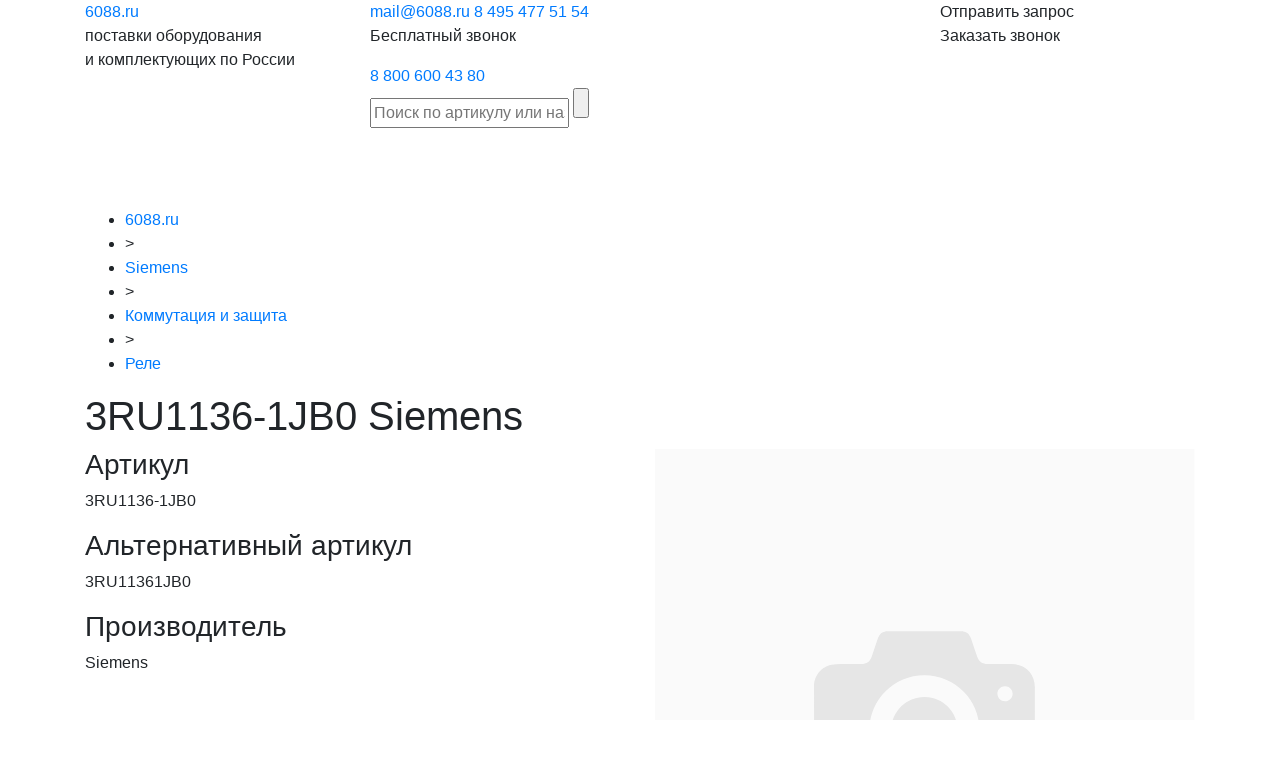

--- FILE ---
content_type: text/html; charset=UTF-8
request_url: http://6088.ru/siemens/switching-and-protection/relay/3ru1136-1jb0/
body_size: 6613
content:
<!DOCTYPE html>
<html xmlns="http://www.w3.org/1999/xhtml" xml:lang="ru" lang="ru">
<head>
<meta content="text/html; charset=UTF-8" http-equiv="Content-Type" />
<meta http-equiv="X-UA-Compatible" content="IE=edge" />
<meta name="viewport" content="width=device-width, initial-scale=1.0">
<meta name="yandex-verification" content="8ce91c51a9c7ecf8" />
<meta name="mailru-domain" content="QycTtyp7uQib56vU" />
<meta name="keywords" content="" />
<link rel="shortcut icon" href="/favicon.ico" />
<link href="/6088/css/bootstrap.min.css" rel="stylesheet">
<link rel="stylesheet" type="text/css" href="/hostcmsfiles/css/807f9ee1c8ee8e138147610e87ae08b8.css?1663775491" />
<link rel="canonical" href="https://6088.ru/siemens/switching-and-protection/relay/3ru1136-1jb0/" />

	
<title>3RU1136-1JB0 Siemens купить в Москве оптом или в розницу!</title>
<meta name="description" content="3RU1136-1JB0 Siemens купить в Москве оптом или в розницу!. реле перегрузки, 7..10 a, 1нo+1нз, типоразмер s2, класс 10, для монтажа на контактор Вес(кг): 0.32" />
</head>
<body>
<header>
<div itemscope="" itemtype="http://schema.org/Organization">
<div class="container">
<div class="row">
<div class="col-xs-12 col-sm-12 col-md-12 col-lg-3"><div class="logo">
<a href="/" title="Поставки промышленного электронного оборудования и компонентов">6088<span>.ru</span></a><p>поставки оборудования<br />и комплектующих по России</p>
</div></div>
<div class="col-12 col-xs-12 col-sm-12 col-md-12 col-lg-6">
<div class="search">


	
<div class="phone" style="pointer-events: auto;">
<span itemprop="email"><a class="header-email-inline" href="mailto:mail@6088.ru">mail@6088.ru</a></span>
<span itemprop="telephone"><a href="tel:+74954775154">8 495 477 51 54</a></span>
<span><p class="phone-text">Бесплатный звонок</p><span itemprop="telephone" style="margin-left:0;"><a href="tel:+78006004380">8 800 600 43 80</a></span></span>
<link itemprop="url" href="https://6088.ru">
<meta itemprop="name" content="6088.ru">
<span itemprop="address" itemscope="" itemtype="http://schema.org/PostalAddress">
<meta itemprop="addressCountry" content="Россия">
<meta itemprop="addressLocality" content="Москва" />
<meta itemprop="streetAddress" content="ул. Дорожная, дом 8, корп. 1" />
<meta itemprop="postalCode" content="117545" />
</span>
</div>
	
<div style="clear: both;"></div>
<div class="box">
<form action="/search/" method="get" target="_self" accept-charset="utf-8" name="searchform" id="searchform">
<div>
<input type="text" name="text" class="text" value="" tabindex="4" placeholder="Поиск по артикулу или названию">
<input type="submit" class="submit" tabindex="5" value="">
</div>
</form>
</div>
<div style="clear: both;"></div>
</div>
</div>
<div class="col-12 col-xs-12 col-sm-12 col-md-12 col-lg-3">

<div class="buttons">
<div class="button"><span class="modalformshowheaderzapros">Отправить запрос</span></div>
<div class="button"><span class="modalformshowzvonok">Заказать звонок</span></div>
</div>
	
</div>
</div> 
</div>
</div>
</header>	
<nav class="navbar navbar-expand-lg navbar-dark">
<div class="container">
<div class="top-icons-block mobil">
<a href="tel:+78003331959" class="header-telefon" title="Позвонить на телефон"></a>
<span class="modalformshowheaderzapros header-mail" title="Отправить сообщение"></span>
</div>
	
<div class="mobil-logo">
<a href="/"><img src="/6088/images/mobil/mobil-logo.svg" alt="" /></a></div>
<div class="top-icons-block mobil">
<span class="header-search" title="Поиск по каталогу"></span>
	
<button class="navbar-toggler" type="button" data-toggle="collapse" data-target="#navbarsExampleDefault" aria-controls="navbarsExampleDefault" aria-expanded="false" aria-label="Toggle navigation">
<span class="navbar-toggler-icon"></span>
</button>
</div>
	

	
</div>
	
<div class="collapse navbar-collapse" id="navbarsExampleDefault">


<ul class="navbar-nav mr-auto">
  <li class="nav-item">
    <a class="nav-link" href="https://olnisa.ru/sklad/">Склад</a>
    <div class="dropdown-menu"></div>
  </li>
  <li class="nav-item">
    <a class="nav-link" href="/brands/">Производители</a>
    <div class="dropdown-menu"></div>
  </li>
  <li class="nav-item">
    <a class="nav-link" href="/catalog/">Категории товаров</a>
    <div class="dropdown-menu"></div>
  </li>
  <li class="nav-item">
    <a class="nav-link" href="/dostavka/">Доставка</a>
    <div class="dropdown-menu"></div>
  </li>
  <li class="nav-item">
    <a class="nav-link" href="/garantiya/">Гарантия</a>
    <div class="dropdown-menu"></div>
  </li>
  <li class="nav-item">
    <a class="nav-link" href="/postavshhikam/">Поставщикам</a>
    <div class="dropdown-menu"></div>
  </li>
  <li class="nav-item">
    <a class="nav-link" href="/about/">О компании</a>
    <div class="dropdown-menu"></div>
  </li>
  <li class="nav-item">
    <a class="nav-link" href="/contacts/">Контакты</a>
    <div class="dropdown-menu"></div>
  </li>
</ul>
</div>

</nav>



	




<div class="catalog-item-block">
  <div class="container">
    <ul class="breadCrumbs" itemscope="" itemtype="http://schema.org/BreadcrumbList">
      <li itemscope="" itemprop="itemListElement" itemtype="http://schema.org/ListItem">
        <a href="/" itemprop="item">
          <span itemprop="name">6088.ru</span>
          <meta itemprop="position" content="0" />
        </a>
      </li>
      <li class="str">&gt;</li>
      <li itemprop="itemListElement" itemscope="" itemtype="https://schema.org/ListItem">
        <a href="/siemens/" itemprop="item">
          <span itemprop="name">Siemens</span>
          <meta itemprop="position" content="1" />
        </a>
      </li>
      <li class="str">&gt;</li>
      <li itemprop="itemListElement" itemscope="" itemtype="https://schema.org/ListItem">
        <a href="/siemens/switching-and-protection/" itemprop="item">
          <span itemprop="name">Коммутация и защита</span>
          <meta itemprop="position" content="1" />
        </a>
      </li>
      <li class="str">&gt;</li>
      <li itemprop="itemListElement" itemscope="" itemtype="https://schema.org/ListItem">
        <a href="/siemens/switching-and-protection/relay/" itemprop="item">
          <span itemprop="name">Реле</span>
          <meta itemprop="position" content="1" />
        </a>
      </li>
    </ul>
    <div itemscope="" itemtype="http://schema.org/Product">
      <h1 itemprop="name">3RU1136-1JB0 Siemens </h1>
      <div class="row">
        <div class="order-2 order-xs-2 order-sm-1 col-12 col-xs-12 col-sm-12 col-md-12 col-lg-6">
          <h3>Артикул</h3>
          <p itemprop="model">3RU1136-1JB0</p>
          <h3>Альтернативный артикул</h3>
          <p>3RU11361JB0</p>
          <h3>Производитель</h3>
          <p itemprop="brand">Siemens</p>
          <br />
          <div itemprop="offers" itemscope="" itemtype="http://schema.org/Offer">
            <meta itemprop="price" content="2584.29" />
            <meta itemprop="priceCurrency" content="RUB" />
            <h3>Цена</h3>
            <p>2 584 ₽</p>
          </div>
          <div class="row">
            <div class="col-5 col-xs-5 col-sm-5">
              <span class="zakaz modalformshowzapros">Заказать</span>
            </div>
            <div class="col-7 col-xs-7 col-sm-7">
              <span class="konsult modalformshowzvonok">Консультация</span>
            </div>
            <div class="col-7 col-xs-7 col-sm-7">
              <a href="https://olnisa.ru/sklad/" class="konsult">Товары на складе</a>
            </div>
          </div>
          <br />
          <br />
          <h3>Описание</h3>
          <p itemprop="description">реле перегрузки, 7..10 a, 1нo+1нз, типоразмер s2, класс 10, для монтажа на контактор Вес(кг): 0.32</p>
          <br />
          <p>3RU1136-1JB0 – это артикул товара с розничной ценой
						2 584 ₽
						за штуку.
						Купить 3RU11361JB0 в Москве по персональной цене, возможно, если вы заказываете оптом или являетесь нашим постоянным клиентом. Уточнить аналоги и узнать персональную цену на 3RU11361JB0 вы сможете, позвонив в 6088 по номеру, указанному вверху страницы.
					</p>
          <br />
          <p>
						Купить 				3RU1136-1JB0 Siemens 
						в Москве оптом и в розницу можно как по телефону, так и заказать онлайн через форму обратной связи на нашем сайте с доставкой в любой город России.
					</p>
        </div>
        <div class="col-12 order-1 col-xs-12 order-xs-1 order-sm-2 col-sm-12 col-md-12 d-lg-block col-lg-6">
          <img src="/6088/images/no-foto-text.svg" class="item-image" />
        </div>
      </div>
    </div>
  </div>
</div>

	<div class="container">
		<div class="catalog-item-soput">
		<h2>Похожие товары Siemens</h2>
			<div class="soput-item-grid">
	


<div itemscope="" itemtype="http://schema.org/Product">
  <div class="soput-item-card">
    <meta itemprop="name" content="3RU1136-1HB0 Siemens" />
    <a href="/siemens/switching-and-protection/relay/3ru1136-1hb0/" title="3RU1136-1HB0">
      <img src="/6088/images/no-foto.svg" />
    </a>
    <p class="marking" itemprop="model">
      <a href="/siemens/switching-and-protection/relay/3ru1136-1hb0/" title="3RU1136-1HB0">3RU1136-1HB0</a>
    </p>
    <p class="description" itemprop="description">реле перегрузки, 5.5..8 a, 1нo+1нз, типоразмер s2, класс 10, для монта ...
					</p>
    <span class="price" itemprop="offers" itemscope="" itemtype="http://schema.org/Offer"><meta itemprop="price" content="2584.29" /><meta itemprop="priceCurrency" content="RUB" />2 584 <span>₽</span></span>
  </div>
</div>




<div itemscope="" itemtype="http://schema.org/Product">
  <div class="soput-item-card">
    <meta itemprop="name" content="3RU1136-1HD0 Siemens" />
    <a href="/siemens/switching-and-protection/relay/3ru1136-1hd0/" title="3RU1136-1HD0">
      <img src="/6088/images/no-foto.svg" />
    </a>
    <p class="marking" itemprop="model">
      <a href="/siemens/switching-and-protection/relay/3ru1136-1hd0/" title="3RU1136-1HD0">3RU1136-1HD0</a>
    </p>
    <p class="description" itemprop="description">реле перегрузки, 5.5..8 a, 1нo+1нз, типоразмер s2, класс 10, для монта ...
					</p>
    <span class="price" itemprop="offers" itemscope="" itemtype="http://schema.org/Offer"><meta itemprop="price" content="2627.14" /><meta itemprop="priceCurrency" content="RUB" />2 627 <span>₽</span></span>
  </div>
</div>




<div itemscope="" itemtype="http://schema.org/Product">
  <div class="soput-item-card">
    <meta itemprop="name" content="3RU1136-1JD0 Siemens" />
    <a href="/siemens/switching-and-protection/relay/3ru1136-1jd0/" title="3RU1136-1JD0">
      <img src="/6088/images/no-foto.svg" />
    </a>
    <p class="marking" itemprop="model">
      <a href="/siemens/switching-and-protection/relay/3ru1136-1jd0/" title="3RU1136-1JD0">3RU1136-1JD0</a>
    </p>
    <p class="description" itemprop="description">реле перегрузки, 7..10 a, 1нo+1нз, типоразмер s2, класс 10, для монтаж ...
					</p>
    <span class="price" itemprop="offers" itemscope="" itemtype="http://schema.org/Offer"><meta itemprop="price" content="2627.14" /><meta itemprop="priceCurrency" content="RUB" />2 627 <span>₽</span></span>
  </div>
</div>




<div itemscope="" itemtype="http://schema.org/Product">
  <div class="soput-item-card">
    <meta itemprop="name" content="3RU1136-1KB0 Siemens" />
    <a href="/siemens/switching-and-protection/relay/3ru1136-1kb0/" title="3RU1136-1KB0">
      <img src="/6088/images/no-foto.svg" />
    </a>
    <p class="marking" itemprop="model">
      <a href="/siemens/switching-and-protection/relay/3ru1136-1kb0/" title="3RU1136-1KB0">3RU1136-1KB0</a>
    </p>
    <p class="description" itemprop="description">реле перегрузки, 9..12 a, 1нo+1нз, типоразмер s2, класс 10, для монтаж ...
					</p>
    <span class="price" itemprop="offers" itemscope="" itemtype="http://schema.org/Offer"><meta itemprop="price" content="2584.29" /><meta itemprop="priceCurrency" content="RUB" />2 584 <span>₽</span></span>
  </div>
</div>

</div></div></div>
		
	



</main>


<section class="zapros-block">
<div class="container">
	<h2>Отправьте заявку и узнайте стоимость прямо сейчас</h2>
	<p>Ответим на ваш запрос в течение 15 минут</p>
	
	
		<form id="form-2" action="/" method="post" enctype="multipart/form-data">
			<div class="row">
				<div class="col-12 col-xs-12 col-sm-12 col-md-12 col-lg-6">
					<input class="input-form" name="phone" placeholder="Телефон" aria-required="true" data-validation="required" required>
					<input class="input-form" name="email" placeholder="Почта" aria-required="true" data-validation="required" data-validation-length="3-50" required>

				</div>
				<div class="col-12 col-xs-12 col-sm-12 col-md-12 col-lg-6">
					<input type="hidden" name="description5" value="3RU1136-1JB0" />
					<textarea class="input-form" name="description" placeholder="Введите артикул или описание">3RU1136-1JB0</textarea>
					
				</div>
			</div>
			
			
			<div class="row">
				<div class="col-12 col-xs-12 col-sm-12 col-md-12 col-lg-6">
<div class="form-box-3">
<input type="hidden" name="autor" value="Rerfer747" />
<input type="checkbox" name="politika" value="1" checked="checked" aria-required="true" data-validation="required" required />
<div>
Согласие с условиями <a href="/policy/" target="_blank">политики конфиденциальности</a> и 
<a href="/soglashenie/" target="_blank">пользовательского соглашения</a>
</div>
</div>
				</div>
				<div class="col-12 col-xs-12 col-sm-12 col-md-12 col-lg-6">
<input type="submit" class="button" value="Отправить запрос" onclick="yaCounter65294452.reachGoal('uboutform2'); return true;" />
				</div>
			</div>
</form>	
	
	</div>

</section>
	
	
<footer>
<div class="container">
<div class="row">
<div class="col-12 col-xs-12 col-sm-12 col-md-6 col-lg-3">
<div class="logo">
<a href="/" title="">6088<span>.ru</span></a></div>
</div>
<div class="d-none d-lg-block col-lg-6">

<div class="buttons">
<div class="button"><span class="modalformshowheaderzapros">Отправить запрос</span></div>
<div class="button"><span class="modalformshowzvonok">Заказать звонок</span></div>
</div>

</div>
<div class="col-12 col-xs-12 col-sm-12 col-md-6 col-lg-3">
<div class="phone" style="pointer-events: auto;"><a href="tel:+78006004380">8 800 600 43 80</a>
<p>Бесплатный звонок</p>
</div>
</div>
</div>
<div class="row">
<div class="creator">
сделано в <a href="http://lokipage.ru/" target="_blank">LokiPage</a>
</div>
</div>
</div>
</footer>

<div class="wrap-menu">
<div class="container">
<div class="row">
<div class="d-none d-lg-block col-lg-6">
<div class="search">
<div class="box">
<form action="/search/" method="get" target="_self" accept-charset="utf-8" name="searchform">
<input type="text" name="text" class="text" value="" tabindex="4" placeholder="Поиск по артикулу или названию">
<input type="submit" class="submit" tabindex="5" value="">
</form>
</div>
</div>
</div>

<div class="col-4 col-xs-4 col-sm-4 col-md-4 col-lg-3">
<div class="button"><span class="modalformshowheaderzapros">Отправить запрос</span></div>
</div>
	
<div class="col-4 col-xs-4 col-sm-4 col-md-4 col-lg-3">
<div class="button"><span class="modalformshowzvonok">Заказать звонок</span></div>
</div>
</div>
</div>
</div>

<div id="ZaprosBox" class="modal fade">
<div class="modal-dialog">
<div class="modal-content">
<div class="modal-header">
<button type="button" class="close" data-dismiss="modal" aria-hidden="true">×</button>
</div>
<div class="modal-body">
<h2>Отправьте заявку и узнайте стоимость прямо сейчас</h2>
<p>Ответим на ваш запрос в течение 15 минут</p>
<form id="form-zapr-2" action="/" method="post" enctype="multipart/form-data">
<div class="row">
<div class="col-12 col-xs-12 col-sm-12 col-md-12 col-lg-12">
<input class="input-form" name="description" placeholder="Введите артикул или описание" aria-required="true" data-validation="required" data-validation-length="3-50" required>
</div>
<div class="col-12 col-xs-12 col-sm-12 col-md-12 col-lg-12">
<input class="input-form" name="email" placeholder="E-mail" aria-required="true" data-validation="required" required>
</div>
<div class="col-12 col-xs-12 col-sm-12 col-md-12 col-lg-12">
<input class="input-form" name="phone" placeholder="Телефон" aria-required="true" data-validation="required" required>
</div>
<div class="col-12 col-xs-12 col-sm-12 col-md-12 col-lg-12">
<div class="form-box-2">
<input type="hidden" name="autor" value="Rerfer747" />
<input type="checkbox" name="politika" value="1" checked="checked" aria-required="true" data-validation="required" required /><div>Согласие с условиями <a href="/policy/" target="_blank">политики конфиденциальности</a> и 
<a href="/soglashenie/" target="_blank">пользовательского соглашения</a>
	</div>
</div>
</div>		
<div class="col-12 col-xs-12 col-sm-12 col-md-12 col-lg-12">
<input type="submit" class="button" value="Отправить запрос" onclick="yaCounter65294452.reachGoal('uboutform2'); return true;" />
</div>
</div>
</form>
</div>
</div>
</div>
</div>
<div id="ZaprosBox2" class="modal fade">
<div class="modal-dialog">
<div class="modal-content">
<div class="modal-header">
<button type="button" class="close" data-dismiss="modal" aria-hidden="true">×</button>
</div>
<div id="form-zapr" class="modal-body">
<h2>Отправьте заявку и узнайте стоимость прямо сейчас</h2>
<p>Ответим на ваш запрос в течение 15 минут</p>
<form action="/" method="post" enctype="multipart/form-data">
<div class="row">
<div class="col-12 col-xs-12 col-sm-12 col-md-12 col-lg-12">
<input class="input-form" name="description" placeholder="Введите артикул или описание" aria-required="true" data-validation="required" data-validation-length="3-50" required>
</div>
<div class="col-12 col-xs-12 col-sm-12 col-md-12 col-lg-12">
<input class="input-form" name="email" placeholder="E-mail" aria-required="true" data-validation="required" required>
</div>
<div class="col-12 col-xs-12 col-sm-12 col-md-12 col-lg-12">
<input class="input-form" name="phone" placeholder="Телефон" aria-required="true" data-validation="required" required>
</div>
<div class="col-12 col-xs-12 col-sm-12 col-md-12 col-lg-12">
<div class="form-box-2">
<input type="hidden" name="autor" value="Rerfer747" />
<input type="checkbox" name="politika" value="1" checked="checked" aria-required="true" data-validation="required" required /><div>Согласие с условиями <a href="/policy/" target="_blank">политики конфиденциальности</a> и 
<a href="/soglashenie/" target="_blank">пользовательского соглашения</a>
</div>
</div>
</div>		
<div class="col-12 col-xs-12 col-sm-12 col-md-12 col-lg-12">
<input type="hidden" value="" name="info" />
<input type="submit" class="button" value="Отправить запрос" onclick="yaCounter65294452.reachGoal('uboutform2'); return true;" />
</div>
</div>
</form>
</div>
</div>
</div>
</div>
<div id="ZvonokBox" class="modal fade">
<div class="modal-dialog">
<div class="modal-content">
<div class="modal-header">
<button type="button" class="close" data-dismiss="modal" aria-hidden="true">×</button>
</div>
<div class="modal-body">
<h2>Заказать звонок</h2>
<form action="/" method="post" enctype="multipart/form-data">
<input class="input-form" name="name" placeholder="Имя" aria-required="true" data-validation="required" data-validation-length="3-50" required>
<input class="input-form" name="phone" placeholder="Телефон" aria-required="true" data-validation="required" required>
<div class="form-box">
<input type="hidden" name="autor" value="Rerfer747" />
<input type="checkbox" name="politika" value="1" checked="checked" aria-required="true" data-validation="required" required />
<div>	
Согласие с условиями <a href="/policy/" target="_blank">политики конфиденциальности</a> и 
<a href="/soglashenie/" target="_blank">пользовательского соглашения</a>
</div>
</div>
<input type="submit" class="button" value="Отправить сообщение" onclick="yaCounter65294452.reachGoal('uboutform2'); return true;" />		
</form>
</div>
</div>
</div>
</div>
<div id="ZakazBox" class="modal fade">
<div class="modal-dialog">
<div class="modal-content">
<div class="modal-header">
<button type="button" class="close" data-dismiss="modal" aria-hidden="true">×</button>
</div>
<div class="modal-body">
<h2>Написать письмо</h2>
<form action="/" method="post" enctype="multipart/form-data">
<input class="input-form" name="name" placeholder="Имя" aria-required="true" data-validation="required" data-validation-length="3-50" required>
<input class="input-form" name="email" placeholder="E-mail" aria-required="true" data-validation="required" required>
<input class="input-form" name="phone" placeholder="Телефон" aria-required="true" data-validation="required" required>
<textarea name="text" placeholder="Текст сообщения"></textarea>
<div class="form-box">
<input type="hidden" name="autor" value="Rerfer747" />
<input type="checkbox" name="politika" value="1" checked="checked" aria-required="true" data-validation="required" required /> Согласие с условиями <a href="/policy/" target="_blank">политики конфиденциальности</a> и 
<a href="/soglashenie/" target="_blank">пользовательского соглашения</a>
</div>
<input type="submit" class="button" value="Отправить сообщение" onclick="yaCounter65294452.reachGoal('uboutform2'); return true;" />		
</form>
</div>
</div>
</div>
</div>
	
<script src="https://code.jquery.com/jquery-3.0.0.js"></script>

<script src="/6088/js/popper.min.js"></script>
<script src="/6088/js/bootstrap.min.js"></script>
<script src="https://cdnjs.cloudflare.com/ajax/libs/jquery-migrate/1.2.1/jquery-migrate.min.js"></script>
<script src="/6088/slick/slick.min.js"></script>
<script src="/hostcmsfiles/js/0bf2a53a017d6f48912f7bd776b1ebad.js"></script>

<script>
	
const $left = $(".left");
const $gl = $(".gallery");
const $gl2 = $(".gallery2");
const $photosCounterFirstSpan = $(".photos-counter span:nth-child(1)");

$gl.on("init", (event, slick) => {
  $photosCounterFirstSpan.text(`${slick.currentSlide + 1}/`);
  $(".photos-counter span:nth-child(2)").text(slick.slideCount);
});

$gl.slick({
  rows: 0,
  slidesToShow: 2,
  arrows: false,
  draggable: false,
  useTransform: false,
  mobileFirst: true,
	dots: false,
  responsive: []
});

$gl2.slick({
  rows: 0,
  useTransform: false,
  arrows: false,
  fade: true,
	dots: true,
	autoplay: true,
  speed: 1000,
  asNavFor: $gl
});
	/*
$gl2.on("afterChange", (event, slick, currentSlide) => {
	alert(slick.currentSlide + 1);
});
	*/


$(window).on("load", () => {
  setTimeout(() => {
    $(".loading").fadeOut();
    $("body").addClass("over-visible");
  }, 300);
});

	
pp = 100000
n = 1
if($(window).width()<992){
pp = 100000
}
setTimeout(function(){
$('.liter span#all').click();
}, 1000);

$('.showMore').click(function(){
++n
if(id==='all'){
all = m.length
for(i = 0; i < pp*n; i++){
if(all-i < 1 ){
$('.showMore').addClass('hide')
}
img = m.eq(i).find('img')
ds = img.attr('data-src')
img.attr('src',ds)
m.eq(i).removeClass('hide')
}
}else{
all = $('.lit'+id).length
for(i = 0; i < pp*n; i++){
if(all-i < 1 ){
$('.showMore').addClass('hide')
}
img = $('.lit'+id).eq(i).find('img')
ds = img.attr('data-src')
img.attr('src',ds)
$('.lit'+id).eq(i).removeClass('hide')
}
}
})

$('body').on('click', '.liter span', function(){
n = 1
id = $(this).attr('id')
$('.liter span').removeClass('current')
$('.liter span#'+id).addClass('current')
m = $('.col-manufacturers')
if(id!=='all'){
m.addClass('hide')
all = $('.lit'+id).length
if(all-pp*n < 0){
$('.showMore').addClass('hide')
}else{
$('.showMore').removeClass('hide')
}
for(i = 0; i < pp*n; i++){
if(all-i < 1 ){
$('.showMore').addClass('hide')
}
img = $('.lit'+id).eq(i).find('img')
ds = img.attr('data-src')
img.attr('src',ds)
$('.lit'+id).eq(i).removeClass('hide')
}
}else{
m.removeClass("hide")
all = m.length
m.addClass('hide')
for(i = 0; i < pp*n; i++){
m.eq(i).removeClass('hide')
}
}
})
	
	
$('.modalformshowheaderzapros').click(function(){
 	$('#ZaprosBox').modal('show');
 });

$('.wrap-menu').css({'display':'block','opacity':'0'});
$(window).scroll(function(event){
	s=$('.wrap-menu').offset().top;
	h=$('header').outerHeight();
	if(s>h){
		$('.wrap-menu').css({'position':'fixed','opacity':'1','top':'0'});	
	}
	if(s<h){
		$('.wrap-menu').css({'position':'fixed','opacity':'0','top':'0'});	
	}	
});

$('.header-search').on('click', function() {
$('#searchform').addClass('active');
});




	$(document).mouseup(function (e){
		var div = $("#searchform");
		if (!div.is(e.target)
		    && div.has(e.target).length === 0) {
			div.removeClass('active');
		}
	});
	
function textEllipsis(str, maxLength, { side = "end", ellipsis = "..." } = {}) {
  if (str.length > maxLength) {
    switch (side) {
      case "start":
        return ellipsis + str.slice(-(maxLength - ellipsis.length));
      case "end":
      default:
        return str.slice(0, maxLength - ellipsis.length) + ' ' + ellipsis;
    }
  }
  return str;
}
	
$('.soput-item-card .description').each(function(i,elem) {
$(elem).html(textEllipsis($(elem).html(), 110));
});

document.addEventListener("DOMContentLoaded", function() {
  var lazyloadImages;    

  if ("IntersectionObserver" in window) {
    lazyloadImages = document.querySelectorAll(".lazy");
    var imageObserver = new IntersectionObserver(function(entries, observer) {
      entries.forEach(function(entry) {
        if (entry.isIntersecting) {
          var image = entry.target;
          image.classList.remove("lazy");
          imageObserver.unobserve(image);
        }
      });
    });

    lazyloadImages.forEach(function(image) {
      imageObserver.observe(image);
    });
  } else {  
    var lazyloadThrottleTimeout;
    lazyloadImages = document.querySelectorAll(".lazy");
    
    function lazyload () {
      if(lazyloadThrottleTimeout) {
        clearTimeout(lazyloadThrottleTimeout);
      }    

      lazyloadThrottleTimeout = setTimeout(function() {
        var scrollTop = window.pageYOffset;
        lazyloadImages.forEach(function(img) {
            if(img.offsetTop < (window.innerHeight + scrollTop)) {
              img.src = img.dataset.src;
              img.classList.remove('lazy');
            }
        });
        if(lazyloadImages.length == 0) { 
          document.removeEventListener("scroll", lazyload);
          window.removeEventListener("resize", lazyload);
          window.removeEventListener("orientationChange", lazyload);
        }
      }, 20);
    }

    document.addEventListener("scroll", lazyload);
    window.addEventListener("resize", lazyload);
    window.addEventListener("orientationChange", lazyload);
  }
});
</script>
	

	


<script>

$('body').on('click', '.modalformshowzvonok', function() {
	$("#ZvonokBox").modal('show');

});

$('body').on('click', '.modalformshow', function() {
	$("#ZakazBox").modal('show');
});

$('body').on('click', '.modalformshowzapros', function() {
	$("#ZaprosBox").modal('show');
});

$('body').on('click', '.modalformshowzapros2', function() {
	$("#ZaprosBox2").modal('show');
});
	
jQuery(document).ready(function($) {
$('input[name="autor"]').val("1262122601");
$('input[name="autor"]').attr("name", "rob1600022621");
});
</script>
<!-- Yandex.Metrika counter -->

<script type="text/javascript" >

   (function(m,e,t,r,i,k,a){m[i]=m[i]||function(){(m[i].a=m[i].a||[]).push(arguments)};

   m[i].l=1*new Date();k=e.createElement(t),a=e.getElementsByTagName(t)[0],k.async=1,k.src=r,a.parentNode.insertBefore(k,a)})

   (window, document, "script", "https://mc.yandex.ru/metrika/tag.js", "ym");

 

   ym(65294452, "init", {

        clickmap:true,

        trackLinks:true,

        accurateTrackBounce:true,

        webvisor:true

   });

</script>

<noscript><div><img src="https://mc.yandex.ru/watch/65294452" style="position:absolute; left:-9999px;" alt="" /></div></noscript>

<!-- /Yandex.Metrika counter --></body>
</html>

--- FILE ---
content_type: image/svg+xml
request_url: http://6088.ru/6088/images/no-foto-text.svg
body_size: 15756
content:
<?xml version="1.0" encoding="utf-8"?>
<!-- Generator: Adobe Illustrator 23.0.1, SVG Export Plug-In . SVG Version: 6.00 Build 0)  -->
<svg version="1.1" id="Layer_1" xmlns="http://www.w3.org/2000/svg" xmlns:xlink="http://www.w3.org/1999/xlink" x="0px" y="0px"
	 viewBox="0 0 400 400" style="enable-background:new 0 0 400 400;" xml:space="preserve">
<style type="text/css">
	.st0{fill:#FAFAFA;}
	.st1{fill:#E6E6E6;}
	.st2{fill:#BFBFBF;}
</style>
<rect x="-0.43" y="0.75" class="st0" width="400" height="400"/>
<g>
	<path class="st1" d="M281.39,177.35c0-10.2-6.97-17.24-17.14-17.26c-5.83-0.01-11.65,0.01-17.48-0.01
		c-4.57-0.01-6.83-1.64-8.28-5.94c-1.45-4.3-2.88-8.61-4.33-12.9c-1.31-3.87-3.68-5.58-7.74-5.58c-17.89,0-35.79,0-53.68,0
		c-4.06,0-6.44,1.71-7.75,5.57c-1.47,4.35-2.89,8.71-4.36,13.06c-1.4,4.13-3.71,5.78-8.08,5.79c-6.08,0.02-12.17-0.03-18.25,0.02
		c-9.44,0.08-16.5,7.23-16.5,16.64c0,23.93,0.12,47.85-0.06,71.78c-0.08,10.23,8.1,17.45,17.34,17.34
		c21.45-0.26,42.9-0.08,64.35-0.08c21.76,0,43.52,0,65.28,0.01c1.61,0,3.19-0.14,4.74-0.59c7.3-2.12,11.92-8.42,11.93-16.37
		C281.4,224.99,281.39,201.17,281.39,177.35z M199.66,249.37c-22.91-0.1-40.89-18.05-40.79-40.71c0.1-22.4,18.49-40.56,40.9-40.38
		c22.68,0.19,40.66,18.3,40.56,40.87C240.24,231.43,222,249.46,199.66,249.37z M259.16,187.63c-2.96-0.03-5.51-2.59-5.52-5.57
		c-0.01-3.13,2.42-5.55,5.59-5.57c3.18-0.02,5.67,2.39,5.69,5.48C264.94,185.1,262.33,187.65,259.16,187.63z"/>
	<path class="st1" d="M175,208.7c0.07-13.54,11.17-24.41,24.83-24.33c13.5,0.08,24.42,11.13,24.37,24.65
		c-0.05,13.38-11.23,24.43-24.7,24.4C185.97,233.4,174.93,222.26,175,208.7z"/>
</g>
<g>
	<path class="st2" d="M138.42,304v14.55h-2.04v-12.81h-6.99v12.81h-2.04V304H138.42z"/>
	<path class="st2" d="M151.55,313.1c0,0.87-0.13,1.65-0.38,2.35s-0.61,1.3-1.06,1.81c-0.46,0.5-1,0.89-1.63,1.17
		s-1.32,0.41-2.06,0.41c-0.74,0-1.43-0.14-2.06-0.41s-1.17-0.66-1.63-1.17c-0.46-0.5-0.81-1.11-1.06-1.81s-0.38-1.48-0.38-2.35
		c0-0.85,0.13-1.63,0.38-2.34s0.61-1.31,1.06-1.82c0.45-0.5,1-0.89,1.63-1.17c0.63-0.27,1.32-0.41,2.06-0.41
		c0.74,0,1.43,0.14,2.06,0.41c0.63,0.27,1.17,0.66,1.63,1.17c0.45,0.5,0.81,1.11,1.06,1.82S151.55,312.24,151.55,313.1z
		 M149.51,313.1c0-1.23-0.28-2.21-0.83-2.93c-0.55-0.72-1.31-1.08-2.26-1.08c-0.95,0-1.71,0.36-2.26,1.08s-0.83,1.7-0.83,2.93
		c0,1.23,0.28,2.21,0.83,2.93c0.55,0.72,1.31,1.08,2.26,1.08c0.95,0,1.7-0.36,2.26-1.08C149.23,315.3,149.51,314.33,149.51,313.1z"
		/>
	<path class="st2" d="M158.29,312.61c0.43,0.31,0.9,0.7,1.41,1.17c0.5,0.47,1,0.98,1.48,1.52c0.48,0.55,0.93,1.1,1.35,1.67
		c0.42,0.57,0.78,1.1,1.07,1.59h-2.31c-0.31-0.48-0.67-0.96-1.08-1.46c-0.41-0.5-0.84-0.98-1.29-1.44s-0.9-0.89-1.37-1.28
		c-0.46-0.39-0.9-0.72-1.3-0.99v5.17h-1.95v-10.92h1.95v4.68c0.34-0.32,0.72-0.7,1.16-1.12c0.43-0.43,0.87-0.86,1.31-1.3
		c0.44-0.44,0.85-0.86,1.23-1.26c0.38-0.4,0.69-0.73,0.92-1h2.27c-0.31,0.34-0.67,0.72-1.08,1.14s-0.84,0.86-1.28,1.31
		c-0.44,0.45-0.88,0.89-1.31,1.33C159.03,311.87,158.64,312.26,158.29,312.61z"/>
	<path class="st2" d="M169.1,307.36c0.78,0,1.45,0.1,1.98,0.3s0.97,0.49,1.3,0.86s0.56,0.81,0.7,1.32c0.14,0.51,0.21,1.08,0.21,1.69
		v6.83c-0.17,0.03-0.4,0.07-0.7,0.12c-0.3,0.05-0.64,0.09-1.02,0.14c-0.38,0.04-0.79,0.08-1.23,0.12c-0.44,0.03-0.88,0.05-1.31,0.05
		c-0.62,0-1.18-0.06-1.7-0.19c-0.52-0.13-0.97-0.33-1.34-0.6c-0.38-0.27-0.67-0.63-0.88-1.08c-0.21-0.45-0.31-0.99-0.31-1.62
		c0-0.6,0.12-1.12,0.37-1.55c0.25-0.43,0.58-0.78,1-1.05c0.42-0.27,0.91-0.46,1.47-0.59c0.56-0.13,1.15-0.19,1.76-0.19
		c0.2,0,0.4,0.01,0.61,0.03c0.21,0.02,0.41,0.05,0.6,0.08c0.19,0.04,0.35,0.07,0.49,0.09c0.14,0.03,0.24,0.05,0.29,0.06v-0.55
		c0-0.32-0.04-0.64-0.11-0.96c-0.07-0.32-0.2-0.6-0.38-0.84c-0.18-0.24-0.43-0.44-0.75-0.59c-0.32-0.15-0.72-0.22-1.23-0.22
		c-0.64,0-1.21,0.05-1.69,0.14c-0.48,0.09-0.84,0.19-1.08,0.28l-0.23-1.62c0.25-0.11,0.67-0.22,1.26-0.33
		C167.78,307.42,168.42,307.36,169.1,307.36z M169.27,317.15c0.46,0,0.87-0.01,1.23-0.03c0.36-0.02,0.65-0.06,0.89-0.12v-3.25
		c-0.14-0.07-0.37-0.13-0.68-0.18c-0.32-0.05-0.7-0.07-1.14-0.07c-0.29,0-0.61,0.02-0.93,0.06s-0.63,0.13-0.9,0.26
		c-0.27,0.13-0.5,0.31-0.68,0.55c-0.18,0.23-0.27,0.54-0.27,0.91c0,0.7,0.22,1.19,0.67,1.46
		C167.89,317.01,168.5,317.15,169.27,317.15z"/>
	<path class="st2" d="M190.33,318.56h-1.95v-4.83h-5.04v4.83h-1.95v-10.92h1.95v4.45h5.04v-4.45h1.95V318.56z"/>
	<path class="st2" d="M193.08,313.12c0-0.97,0.14-1.81,0.42-2.53c0.28-0.72,0.65-1.32,1.11-1.8c0.46-0.48,0.99-0.83,1.6-1.07
		c0.6-0.24,1.22-0.36,1.85-0.36c1.47,0,2.6,0.46,3.38,1.38s1.18,2.31,1.18,4.19c0,0.08,0,0.19,0,0.33s-0.01,0.26-0.02,0.37h-7.48
		c0.08,1.13,0.41,2,0.99,2.58s1.47,0.88,2.69,0.88c0.69,0,1.26-0.06,1.73-0.18c0.47-0.12,0.82-0.23,1.06-0.35l0.27,1.64
		c-0.24,0.13-0.65,0.26-1.25,0.4c-0.6,0.14-1.27,0.21-2.03,0.21c-0.95,0-1.77-0.14-2.47-0.43s-1.26-0.68-1.71-1.19s-0.78-1.1-1-1.8
		C193.19,314.7,193.08,313.94,193.08,313.12z M200.58,312.05c0.01-0.88-0.21-1.61-0.66-2.17c-0.46-0.57-1.08-0.85-1.88-0.85
		c-0.45,0-0.84,0.09-1.19,0.26c-0.34,0.17-0.63,0.4-0.87,0.68s-0.42,0.6-0.56,0.97s-0.22,0.73-0.26,1.11H200.58z"/>
	<path class="st2" d="M213.14,307.64v1.64h-3.55v9.28h-1.95v-9.28h-3.55v-1.64H213.14z"/>
	<path class="st2" d="M227.31,322.44h-1.89v-3.82c-0.83-0.01-1.6-0.15-2.33-0.4c-0.73-0.25-1.37-0.61-1.92-1.08
		c-0.55-0.47-0.99-1.04-1.31-1.72c-0.32-0.68-0.48-1.45-0.48-2.32s0.16-1.64,0.48-2.32c0.32-0.68,0.76-1.25,1.31-1.72
		c0.55-0.47,1.19-0.83,1.92-1.08c0.73-0.25,1.5-0.38,2.33-0.4v-4.98l1.89-0.34v5.31c0.81,0.01,1.58,0.15,2.32,0.4
		s1.38,0.61,1.93,1.08c0.55,0.47,0.99,1.04,1.31,1.72c0.32,0.68,0.48,1.45,0.48,2.32s-0.16,1.64-0.48,2.32s-0.76,1.25-1.31,1.72
		c-0.55,0.47-1.2,0.83-1.93,1.08s-1.51,0.38-2.32,0.4V322.44z M221.37,313.1c0,0.62,0.1,1.16,0.3,1.64c0.2,0.48,0.49,0.88,0.85,1.21
		c0.36,0.33,0.79,0.58,1.29,0.76s1.03,0.27,1.61,0.28v-7.77c-0.57,0.01-1.11,0.11-1.61,0.29c-0.5,0.18-0.93,0.44-1.29,0.77
		c-0.36,0.33-0.65,0.73-0.85,1.21S221.37,312.49,221.37,313.1z M227.31,316.98c0.57-0.01,1.11-0.11,1.61-0.28
		c0.5-0.17,0.93-0.43,1.29-0.76s0.65-0.73,0.85-1.21c0.2-0.48,0.3-1.02,0.3-1.64c0-0.6-0.1-1.14-0.3-1.62s-0.49-0.88-0.85-1.21
		c-0.36-0.33-0.79-0.58-1.29-0.77c-0.5-0.18-1.03-0.28-1.61-0.29V316.98z"/>
	<path class="st2" d="M245.73,313.1c0,0.87-0.13,1.65-0.38,2.35s-0.61,1.3-1.06,1.81c-0.46,0.5-1,0.89-1.63,1.17
		s-1.32,0.41-2.06,0.41c-0.74,0-1.43-0.14-2.06-0.41s-1.17-0.66-1.63-1.17c-0.46-0.5-0.81-1.11-1.06-1.81s-0.38-1.48-0.38-2.35
		c0-0.85,0.13-1.63,0.38-2.34s0.61-1.31,1.06-1.82c0.45-0.5,1-0.89,1.63-1.17c0.63-0.27,1.32-0.41,2.06-0.41
		c0.74,0,1.43,0.14,2.06,0.41c0.63,0.27,1.17,0.66,1.63,1.17c0.45,0.5,0.81,1.11,1.06,1.82S245.73,312.24,245.73,313.1z
		 M243.69,313.1c0-1.23-0.28-2.21-0.83-2.93c-0.55-0.72-1.31-1.08-2.26-1.08c-0.95,0-1.71,0.36-2.26,1.08s-0.83,1.7-0.83,2.93
		c0,1.23,0.28,2.21,0.83,2.93c0.55,0.72,1.31,1.08,2.26,1.08c0.95,0,1.7-0.36,2.26-1.08C243.42,315.3,243.69,314.33,243.69,313.1z"
		/>
	<path class="st2" d="M256.19,307.64v1.64h-3.55v9.28h-1.95v-9.28h-3.55v-1.64H256.19z"/>
	<path class="st2" d="M267.84,313.1c0,0.87-0.13,1.65-0.38,2.35s-0.61,1.3-1.06,1.81c-0.46,0.5-1,0.89-1.63,1.17
		s-1.32,0.41-2.06,0.41c-0.74,0-1.43-0.14-2.06-0.41s-1.17-0.66-1.63-1.17c-0.46-0.5-0.81-1.11-1.06-1.81s-0.38-1.48-0.38-2.35
		c0-0.85,0.13-1.63,0.38-2.34s0.61-1.31,1.06-1.82c0.45-0.5,1-0.89,1.63-1.17c0.63-0.27,1.32-0.41,2.06-0.41
		c0.74,0,1.43,0.14,2.06,0.41c0.63,0.27,1.17,0.66,1.63,1.17c0.45,0.5,0.81,1.11,1.06,1.82S267.84,312.24,267.84,313.1z
		 M265.8,313.1c0-1.23-0.28-2.21-0.83-2.93c-0.55-0.72-1.31-1.08-2.26-1.08c-0.95,0-1.71,0.36-2.26,1.08s-0.83,1.7-0.83,2.93
		c0,1.23,0.28,2.21,0.83,2.93c0.55,0.72,1.31,1.08,2.26,1.08c0.95,0,1.7-0.36,2.26-1.08C265.53,315.3,265.8,314.33,265.8,313.1z"/>
	<path class="st2" d="M272.23,316.16c0.01,0.11,0.02,0.22,0.02,0.33c0,0.1,0,0.21,0,0.33c0,0.88-0.13,1.75-0.39,2.61
		c-0.26,0.86-0.61,1.68-1.06,2.47l-1.51-0.48c0.35-0.71,0.58-1.44,0.69-2.17c0.11-0.74,0.17-1.42,0.17-2.07c0-0.18,0-0.36-0.01-0.52
		s-0.02-0.33-0.03-0.48H272.23z"/>
	<path class="st2" d="M124.23,349.56h-1.95v-4.83h-5.04v4.83h-1.95v-10.92h1.95v4.45h5.04v-4.45h1.95V349.56z"/>
	<path class="st2" d="M137.22,344.1c0,0.87-0.13,1.65-0.38,2.35s-0.61,1.3-1.06,1.81c-0.46,0.5-1,0.89-1.63,1.17
		s-1.32,0.41-2.06,0.41c-0.74,0-1.43-0.14-2.06-0.41s-1.17-0.66-1.63-1.17c-0.46-0.5-0.81-1.11-1.06-1.81s-0.38-1.48-0.38-2.35
		c0-0.85,0.13-1.63,0.38-2.34s0.61-1.31,1.06-1.82c0.45-0.5,1-0.89,1.63-1.17c0.63-0.27,1.32-0.41,2.06-0.41
		c0.74,0,1.43,0.14,2.06,0.41c0.63,0.27,1.17,0.66,1.63,1.17c0.45,0.5,0.81,1.11,1.06,1.82S137.22,343.24,137.22,344.1z
		 M135.19,344.1c0-1.23-0.28-2.21-0.83-2.93c-0.55-0.72-1.31-1.08-2.26-1.08c-0.95,0-1.71,0.36-2.26,1.08s-0.83,1.7-0.83,2.93
		c0,1.23,0.28,2.21,0.83,2.93c0.55,0.72,1.31,1.08,2.26,1.08c0.95,0,1.7-0.36,2.26-1.08C134.91,346.3,135.19,345.33,135.19,344.1z"
		/>
	<path class="st2" d="M149.57,349.81c-0.88,0-1.66-0.14-2.32-0.42c-0.67-0.28-1.23-0.67-1.68-1.18c-0.46-0.5-0.79-1.1-1.02-1.79
		c-0.22-0.69-0.34-1.46-0.34-2.3s0.12-1.61,0.37-2.31s0.59-1.31,1.04-1.82s1-0.91,1.65-1.2c0.65-0.29,1.38-0.43,2.17-0.43
		c0.49,0,0.98,0.04,1.47,0.13s0.96,0.22,1.41,0.4l-0.44,1.66c-0.29-0.14-0.63-0.25-1.02-0.34c-0.39-0.08-0.79-0.13-1.23-0.13
		c-1.09,0-1.93,0.34-2.51,1.03c-0.58,0.69-0.87,1.69-0.87,3c0,0.59,0.07,1.13,0.2,1.62c0.13,0.49,0.34,0.91,0.63,1.26
		c0.29,0.35,0.65,0.62,1.1,0.81c0.45,0.19,0.99,0.28,1.64,0.28c0.52,0,0.99-0.05,1.41-0.15s0.75-0.2,0.99-0.32l0.27,1.64
		c-0.11,0.07-0.27,0.14-0.48,0.2c-0.21,0.06-0.45,0.12-0.71,0.17c-0.27,0.05-0.55,0.09-0.85,0.13
		C150.14,349.79,149.85,349.81,149.57,349.81z"/>
	<path class="st2" d="M158.58,343.61c0.43,0.31,0.9,0.7,1.41,1.17c0.5,0.47,1,0.98,1.48,1.52c0.48,0.55,0.93,1.1,1.35,1.67
		c0.42,0.57,0.78,1.1,1.07,1.59h-2.31c-0.31-0.48-0.67-0.96-1.08-1.46c-0.41-0.5-0.84-0.98-1.29-1.44s-0.9-0.89-1.37-1.28
		c-0.46-0.39-0.9-0.72-1.3-0.99v5.17h-1.95v-10.92h1.95v4.68c0.34-0.32,0.72-0.7,1.16-1.12c0.43-0.43,0.87-0.86,1.31-1.3
		c0.44-0.44,0.85-0.86,1.23-1.26c0.38-0.4,0.69-0.73,0.92-1h2.27c-0.31,0.34-0.67,0.72-1.08,1.14s-0.84,0.86-1.28,1.31
		c-0.44,0.45-0.88,0.89-1.31,1.33C159.32,342.87,158.93,343.26,158.58,343.61z"/>
	<path class="st2" d="M174.9,344.1c0,0.87-0.13,1.65-0.38,2.35s-0.61,1.3-1.06,1.81c-0.46,0.5-1,0.89-1.63,1.17
		s-1.32,0.41-2.06,0.41c-0.74,0-1.43-0.14-2.06-0.41s-1.17-0.66-1.63-1.17c-0.46-0.5-0.81-1.11-1.06-1.81s-0.38-1.48-0.38-2.35
		c0-0.85,0.13-1.63,0.38-2.34s0.61-1.31,1.06-1.82c0.45-0.5,1-0.89,1.63-1.17c0.63-0.27,1.32-0.41,2.06-0.41
		c0.74,0,1.43,0.14,2.06,0.41c0.63,0.27,1.17,0.66,1.63,1.17c0.45,0.5,0.81,1.11,1.06,1.82S174.9,343.24,174.9,344.1z M172.86,344.1
		c0-1.23-0.28-2.21-0.83-2.93c-0.55-0.72-1.31-1.08-2.26-1.08c-0.95,0-1.71,0.36-2.26,1.08s-0.83,1.7-0.83,2.93
		c0,1.23,0.28,2.21,0.83,2.93c0.55,0.72,1.31,1.08,2.26,1.08c0.95,0,1.7-0.36,2.26-1.08C172.58,346.3,172.86,345.33,172.86,344.1z"
		/>
	<path class="st2" d="M187.27,344.12c0,0.83-0.11,1.59-0.33,2.29c-0.22,0.7-0.54,1.3-0.96,1.81c-0.42,0.5-0.93,0.9-1.54,1.18
		c-0.61,0.28-1.31,0.42-2.09,0.42c-0.63,0-1.19-0.08-1.67-0.25c-0.48-0.17-0.84-0.33-1.08-0.48v4.37h-1.95v-14.47
		c0.46-0.11,1.04-0.23,1.73-0.37c0.69-0.13,1.5-0.2,2.41-0.2c0.84,0,1.6,0.13,2.27,0.4s1.25,0.64,1.72,1.13
		c0.48,0.49,0.84,1.09,1.1,1.8S187.27,343.24,187.27,344.12z M185.23,344.12c0-1.27-0.31-2.25-0.94-2.94
		c-0.63-0.69-1.47-1.03-2.52-1.03c-0.59,0-1.05,0.02-1.38,0.06c-0.33,0.04-0.59,0.09-0.79,0.15v6.89c0.24,0.2,0.58,0.39,1.03,0.57
		s0.94,0.27,1.47,0.27c0.56,0,1.04-0.1,1.44-0.3c0.4-0.2,0.72-0.48,0.98-0.84c0.25-0.36,0.43-0.78,0.55-1.26
		C185.17,345.2,185.23,344.68,185.23,344.12z"/>
	<path class="st2" d="M199.66,344.1c0,0.87-0.13,1.65-0.38,2.35s-0.61,1.3-1.06,1.81c-0.46,0.5-1,0.89-1.63,1.17
		s-1.32,0.41-2.06,0.41c-0.74,0-1.43-0.14-2.06-0.41s-1.17-0.66-1.63-1.17c-0.46-0.5-0.81-1.11-1.06-1.81s-0.38-1.48-0.38-2.35
		c0-0.85,0.13-1.63,0.38-2.34s0.61-1.31,1.06-1.82c0.45-0.5,1-0.89,1.63-1.17c0.63-0.27,1.32-0.41,2.06-0.41
		c0.74,0,1.43,0.14,2.06,0.41c0.63,0.27,1.17,0.66,1.63,1.17c0.45,0.5,0.81,1.11,1.06,1.82S199.66,343.24,199.66,344.1z
		 M197.62,344.1c0-1.23-0.28-2.21-0.83-2.93c-0.55-0.72-1.31-1.08-2.26-1.08c-0.95,0-1.71,0.36-2.26,1.08s-0.83,1.7-0.83,2.93
		c0,1.23,0.28,2.21,0.83,2.93c0.55,0.72,1.31,1.08,2.26,1.08c0.95,0,1.7-0.36,2.26-1.08C197.34,346.3,197.62,345.33,197.62,344.1z"
		/>
	<path class="st2" d="M209.02,339.9c0.43-0.35,0.94-0.62,1.52-0.81c0.58-0.19,1.14-0.28,1.67-0.28c1.57,0,2.75,0.48,3.56,1.44
		s1.21,2.29,1.21,4c0,0.73-0.1,1.43-0.29,2.1c-0.2,0.67-0.5,1.27-0.91,1.78c-0.41,0.52-0.93,0.93-1.56,1.24s-1.38,0.46-2.25,0.46
		c-0.99,0-1.82-0.18-2.48-0.55c-0.66-0.36-1.18-0.86-1.56-1.49c-0.39-0.63-0.66-1.36-0.81-2.21c-0.15-0.84-0.23-1.73-0.23-2.67
		c0-1.22,0.09-2.35,0.26-3.4s0.49-1.97,0.96-2.77c0.46-0.8,1.1-1.46,1.92-1.98c0.82-0.52,1.87-0.88,3.16-1.06
		c0.38-0.06,0.71-0.1,1-0.14c0.29-0.03,0.54-0.07,0.76-0.09s0.42-0.06,0.6-0.09c0.18-0.04,0.37-0.07,0.57-0.12l0.21,1.76
		c-0.1,0.03-0.2,0.05-0.3,0.06c-0.11,0.01-0.25,0.04-0.44,0.06c-0.19,0.03-0.44,0.06-0.76,0.11s-0.72,0.09-1.23,0.15
		c-1.39,0.15-2.45,0.57-3.19,1.26C209.64,337.35,209.19,338.43,209.02,339.9z M208.9,343.24c0,0.66,0.04,1.28,0.14,1.87
		s0.25,1.11,0.48,1.55c0.23,0.45,0.54,0.8,0.93,1.06c0.39,0.26,0.9,0.39,1.51,0.39c0.53,0,0.99-0.1,1.37-0.3
		c0.38-0.2,0.69-0.48,0.92-0.83s0.41-0.76,0.53-1.23c0.11-0.47,0.17-0.97,0.17-1.5c0-0.48-0.05-0.94-0.14-1.39s-0.26-0.85-0.49-1.2
		c-0.24-0.35-0.56-0.63-0.96-0.84c-0.4-0.21-0.9-0.31-1.5-0.31c-0.59,0-1.15,0.13-1.69,0.38c-0.54,0.25-0.96,0.56-1.25,0.92
		c-0.01,0.15-0.02,0.37-0.02,0.65C208.9,342.74,208.9,343,208.9,343.24z"/>
	<path class="st2" d="M218.47,351.59c0.15,0.07,0.35,0.14,0.6,0.2c0.25,0.06,0.49,0.09,0.72,0.09c0.77,0,1.37-0.17,1.81-0.51
		c0.43-0.34,0.83-0.9,1.18-1.67c-0.88-1.68-1.71-3.46-2.47-5.34s-1.4-3.79-1.9-5.72h2.1c0.15,0.63,0.34,1.31,0.56,2.04
		c0.22,0.73,0.46,1.48,0.72,2.25c0.27,0.77,0.55,1.54,0.86,2.31c0.31,0.77,0.63,1.51,0.97,2.23c0.53-1.47,0.99-2.93,1.39-4.37
		c0.39-1.44,0.76-2.93,1.11-4.45h2.02c-0.5,2.06-1.06,4.04-1.68,5.93c-0.62,1.9-1.28,3.67-2,5.32c-0.28,0.63-0.57,1.17-0.87,1.63
		c-0.3,0.46-0.63,0.83-1,1.12s-0.77,0.51-1.23,0.65c-0.46,0.14-0.97,0.21-1.54,0.21c-0.15,0-0.32-0.01-0.48-0.03
		c-0.17-0.02-0.33-0.05-0.49-0.08s-0.31-0.07-0.44-0.12s-0.23-0.08-0.28-0.11L218.47,351.59z"/>
	<path class="st2" d="M228.32,347.96h1.18c0.46-0.67,0.83-1.36,1.1-2.08c0.27-0.71,0.48-1.45,0.62-2.22
		c0.14-0.76,0.23-1.56,0.27-2.39c0.04-0.83,0.07-1.71,0.08-2.63h7.16v9.32h1.47v4.64h-1.85v-3.04h-8.19v3.04h-1.85V347.96z
		 M236.78,347.96v-7.69h-3.42c-0.01,0.66-0.05,1.32-0.1,1.98c-0.06,0.67-0.15,1.32-0.27,1.97c-0.13,0.65-0.3,1.29-0.54,1.91
		c-0.23,0.62-0.52,1.23-0.87,1.82H236.78z"/>
	<path class="st2" d="M241.72,344.12c0-0.97,0.14-1.81,0.42-2.53c0.28-0.72,0.65-1.32,1.11-1.8c0.46-0.48,0.99-0.83,1.6-1.07
		c0.6-0.24,1.22-0.36,1.85-0.36c1.47,0,2.6,0.46,3.38,1.38s1.18,2.31,1.18,4.19c0,0.08,0,0.19,0,0.33s-0.01,0.26-0.02,0.37h-7.48
		c0.08,1.13,0.41,2,0.99,2.58s1.47,0.88,2.69,0.88c0.69,0,1.26-0.06,1.73-0.18c0.47-0.12,0.82-0.23,1.06-0.35l0.27,1.64
		c-0.24,0.13-0.65,0.26-1.25,0.4c-0.6,0.14-1.27,0.21-2.03,0.21c-0.95,0-1.77-0.14-2.47-0.43s-1.26-0.68-1.71-1.19s-0.78-1.1-1-1.8
		C241.83,345.7,241.72,344.94,241.72,344.12z M249.22,343.05c0.01-0.88-0.21-1.61-0.66-2.17c-0.46-0.57-1.08-0.85-1.88-0.85
		c-0.45,0-0.84,0.09-1.19,0.26c-0.34,0.17-0.63,0.4-0.87,0.68s-0.42,0.6-0.56,0.97s-0.22,0.73-0.26,1.11H249.22z"/>
	<path class="st2" d="M261.77,338.64v1.64h-3.55v9.28h-1.95v-9.28h-3.55v-1.64H261.77z"/>
	<path class="st2" d="M268.07,340.21h9.62v1.66h-9.62V340.21z M268.07,344.68h9.62v1.66h-9.62V344.68z"/>
	<path class="st2" d="M282.02,343.28c0-1.79-0.26-3.45-0.78-4.98c-0.52-1.53-1.28-2.94-2.29-4.24l1.39-0.95
		c1.09,1.33,1.97,2.86,2.64,4.59c0.66,1.73,1,3.59,1,5.58c0,1.99-0.33,3.85-1,5.58c-0.67,1.73-1.54,3.26-2.64,4.59l-1.39-0.95
		c1.01-1.3,1.77-2.72,2.29-4.24C281.76,346.73,282.02,345.07,282.02,343.28z"/>
</g>
</svg>


--- FILE ---
content_type: image/svg+xml
request_url: http://6088.ru/6088/images/no-foto.svg
body_size: 1600
content:
<?xml version="1.0" encoding="utf-8"?>
<!-- Generator: Adobe Illustrator 23.0.1, SVG Export Plug-In . SVG Version: 6.00 Build 0)  -->
<svg version="1.1" id="Layer_1" xmlns="http://www.w3.org/2000/svg" xmlns:xlink="http://www.w3.org/1999/xlink" x="0px" y="0px"
	 viewBox="0 0 400 400" style="enable-background:new 0 0 400 400;" xml:space="preserve">
<style type="text/css">
	.st0{fill:#FAFAFA;}
	.st1{fill:#E6E6E6;}
</style>
<rect x="-0.43" y="0.75" class="st0" width="400" height="400"/>
<g>
	<path class="st1" d="M281.39,177.35c0-10.2-6.97-17.24-17.14-17.26c-5.83-0.01-11.65,0.01-17.48-0.01
		c-4.57-0.01-6.83-1.64-8.28-5.94s-2.88-8.61-4.33-12.9c-1.31-3.87-3.68-5.58-7.74-5.58c-17.89,0-35.79,0-53.68,0
		c-4.06,0-6.44,1.71-7.75,5.57c-1.47,4.35-2.89,8.71-4.36,13.06c-1.4,4.13-3.71,5.78-8.08,5.79c-6.08,0.02-12.17-0.03-18.25,0.02
		c-9.44,0.08-16.5,7.23-16.5,16.64c0,23.93,0.12,47.85-0.06,71.78c-0.08,10.23,8.1,17.45,17.34,17.34
		c21.45-0.26,42.9-0.08,64.35-0.08c21.76,0,43.52,0,65.28,0.01c1.61,0,3.19-0.14,4.74-0.59c7.3-2.12,11.92-8.42,11.93-16.37
		C281.4,224.99,281.39,201.17,281.39,177.35z M199.66,249.37c-22.91-0.1-40.89-18.05-40.79-40.71c0.1-22.4,18.49-40.56,40.9-40.38
		c22.68,0.19,40.66,18.3,40.56,40.87C240.24,231.43,222,249.46,199.66,249.37z M259.16,187.63c-2.96-0.03-5.51-2.59-5.52-5.57
		c-0.01-3.13,2.42-5.55,5.59-5.57c3.18-0.02,5.67,2.39,5.69,5.48C264.94,185.1,262.33,187.65,259.16,187.63z"/>
	<path class="st1" d="M175,208.7c0.07-13.54,11.17-24.41,24.83-24.33c13.5,0.08,24.42,11.13,24.37,24.65
		c-0.05,13.38-11.23,24.43-24.7,24.4C185.97,233.4,174.93,222.26,175,208.7z"/>
</g>
</svg>
